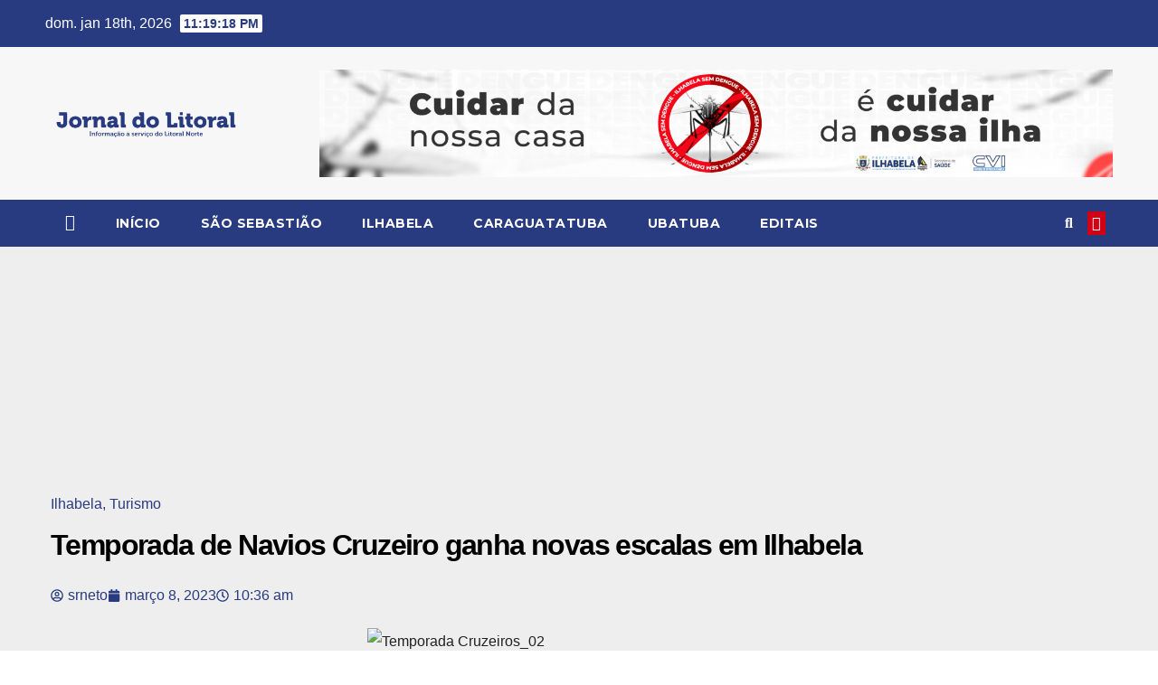

--- FILE ---
content_type: text/css
request_url: https://jornaldolitoral.com/wp-content/themes/newsberg/style.css?ver=6.7.2
body_size: 766
content:
/*
Theme Name: Newsberg
Theme URI: https://themeansar.com/free-themes/newsberg/
Author: Themeansar
Author URI: https://themeansar.com
Description: Newsberg is a fast, clean, modern-looking Best Responsive News Magazine WordPress theme. The theme is fully widgetized, so users can manage the content by using easy to use widgets. Newsberg is suitable for dynamic news, newspapers, magazine, publishers, blogs, editors, online and gaming magazines, newsportals,personal blogs, newspaper, publishing or review siteand any creative website. Newsberg is SEO friendly, WPML,Gutenberg, translation and RTL ready. Live preview : https://demo.themeansar.com/newsup and documentation at https://docs.themeansar.com/docs/newsup/
Version: 1.9
Requires PHP: 5.4
Tested up to: 5.4.2
License: GNU General Public License v3 or later
License URI: http://www.gnu.org/licenses/gpl-3.0.html
Template: newsup
Text Domain: newsberg
Tags: blog, portfolio, news, grid-Layout, one-column, two-columns, three-columns, flexible-header, left-sidebar, right-sidebar, custom-background, custom-colors, custom-logo, custom-menu, featured-images, footer-widgets, full-width-template, post-formats, rtl-language-support, theme-options, sticky-post, threaded-comments, translation-ready, block-styles, wide-blocks

Newsberg WordPress Theme is child theme of Newsup, Copyright 2020 Themeansar
Newsberg is distributed under the terms of the GNU General Public License v3

Newsberg is based on Underscores https://underscores.me/, (C) 2012-2017 Automattic, Inc.
Underscores is distributed under the terms of the GNU GPL v2 or later.
*/

@media screen and (max-width: 767px) and (min-width: 240px) {
.mg-headwidget .navbar-wp .navbar-nav > li> a {
    position: relative;
    border-bottom: 1px solid rgba(225,225,225,0.4);
}
}
@media (max-width: 991px) {
	.navbar-wp .navbar-nav > li> a i {
    	display: none;
	}	
}

big{
	font-size: 120%; 
}

abbr, acronym { 
	border-bottom: 1px dotted #eee;
	cursor: help; 
}

pre {
	background: #f6f6f6;
	margin-bottom: 16px;
	max-width: 100%;
	overflow: auto;
	padding: 16px;
}

.wp-block-quote p {
	padding: 0;
}

b, strong {
    font-weight: 600;
}

.wp-block-search .wp-block-search__label::before, .mg-widget .wp-block-group h2::before {
    width: 0;
    position: absolute;
    right: -30px;
    top: 0px;
    height: 0;
    border-style: solid;
    border-width: 40px 0 0px 30px;
    content: "";
}

.wp-block-search .wp-block-search__label, .mg-widget .wp-block-group h2 {
    border-width: 0 0 2px 0;
    border-style: solid;
    margin: 0px -20px 20px -20px;
    font-size: 18px;
    line-height: 40px;
    font-weight: 600;
    padding: 0 8px 0 15px;
    position: relative;
    width: auto;
    height: 40px;
    display: inline-block;
}

.wp-block-calendar th, .wp-block-calendar tbody td {
    border: 1px solid #f7f7f7;
}

.wp-block-calendar table caption
{
    color: #fff;
}